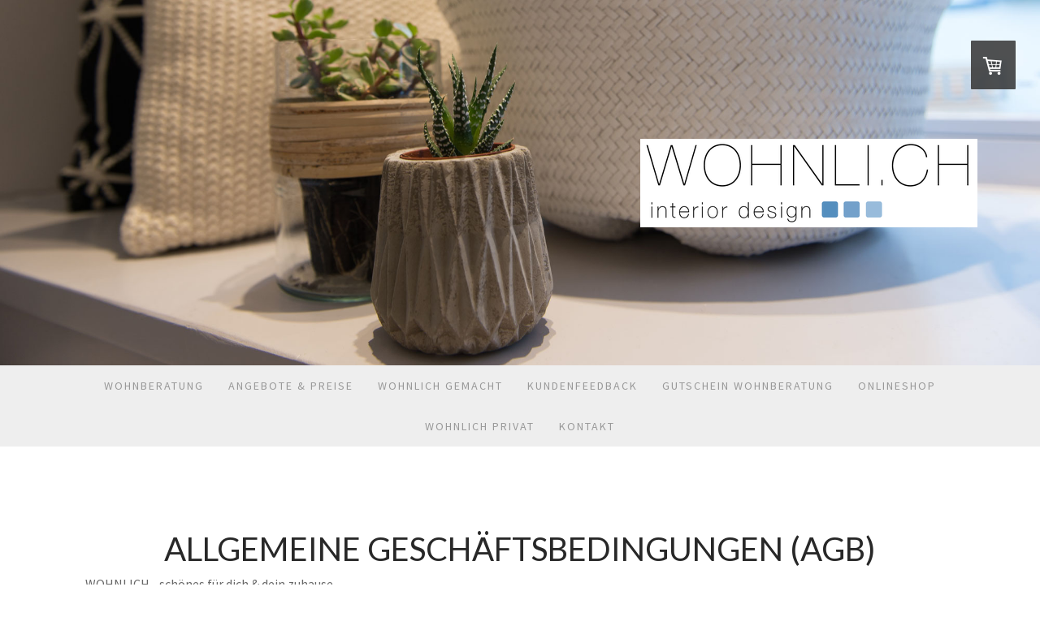

--- FILE ---
content_type: text/html; charset=UTF-8
request_url: https://www.wohnli.ch/gutschein-wohnberatung/agb/
body_size: 10556
content:
<!DOCTYPE html>
<html lang="de-DE"><head>
    <meta charset="utf-8"/>
    <link rel="dns-prefetch preconnect" href="https://u.jimcdn.com/" crossorigin="anonymous"/>
<link rel="dns-prefetch preconnect" href="https://assets.jimstatic.com/" crossorigin="anonymous"/>
<link rel="dns-prefetch preconnect" href="https://image.jimcdn.com" crossorigin="anonymous"/>
<link rel="dns-prefetch preconnect" href="https://fonts.jimstatic.com" crossorigin="anonymous"/>
<meta name="viewport" content="width=device-width, initial-scale=1"/>
<meta http-equiv="X-UA-Compatible" content="IE=edge"/>
<meta name="description" content=""/>
<meta name="robots" content="index, follow, archive"/>
<meta property="st:section" content=""/>
<meta name="generator" content="Jimdo Creator"/>
<meta name="twitter:title" content="Allgemeine Geschäftsbedingungen (AGB)"/>
<meta name="twitter:description" content="WOHNLICH - schönes für dich &amp;amp; dein zuhause 1. Geltungsbereich Die folgenden Allgemeinen Geschäftsbedingungen (AGB) regeln das Vertragsverhältnis zwischen WOHNLICH - schönes für dich &amp;amp; dein zuhause und meinen Kunden welche über den Onlineshop einkaufen. 2. Preise Die Preise sind in CHF ( Schweizer Franken ) angegeben. Nach §19 der Kleingewerberegelung bin ich berechtigt, keine Mehrwertsteuer auszuweisen. Die angegebenen Preise sind Exklusive Versandkosten. 3. Angebot und Vertragsabschluss Die Angebotenen Waren im Onlineshop gelten immer solange der Vorrat reicht. Es kann vorkommen, dass ein Produkt im Onlineshop als verfügbar gekennzeichnet ist es aber bereits ausverkauft ist. In diesem Fall nimmt WOHNLICH – schönes für dich und sein zuhause Kontakt mit dem Kunden auf und informiert ihn. Nach Eingabe Ihrer Daten und mit dem Anklicken des Bestellbuttons geben Sie ein verbindliches Angebot zum Abschluss eines Kaufvertrags ab. Mit der Annahme der Bestellung von WOHNLICH – schönes für dich und dein zuhause und des Zusendens der Bestellbestätigung per email wurde der Kaufvertrag abgeschlossen. 4. Lieferbedingung und Zahlung Für Bestellungen die mit der Post verschickt werden erfolgt die Bezahlung ( inklusive Versandkosten) per Vorkasse. Der Versand der Ware erfolgt spätestens 3 Werktage nach Eingang der Bezahlung. Für Bestellungen welche vom Kunden selbst in der Rebgasse7, 4058 Basel abholt werden gilt die Bezahlung bei Abholung. 5. Versandkosten Die Versandkosten betragen in der Regel CHF 8.00. Je nach Größe der bestellten Waren können diese auch höher sein. Genaue Angaben der Versandkosten findet der Kunde bei der Bestellung im Onlineshop. Bei Bestellungen von Möbeln können diese an der Rebgasse 7, 4058 Basel vom Kunden selbst abgeholt werden. WOHNLICH informiert, sobald die bestellte Ware abholbereit ist. Es folgt eine Terminvereinbarung. In diesem Falle entfallen alle Lieferkosten. Auf Wunsch kann der Kunde sich das Möbelstück per Spedition liefern lassen. Alles Kosten des Transportes trägt der Kunde. Lieferungen in das Ausland erfolgen nur nach Absprach mit WOHNLICH. Für allfällige Transportschäden oder Aufbauschäden übernimmt WOHNLICH – schönes für dich &amp;amp; dein zuhause keine Haftung. 6. Lieferzeit Im Normalfall ist die Ware an Lager und die Lieferung dauert zwischen 2-5 Werktage. Im Falle einer Selbstabholung durch den Kunden wird sich WOHNLICH – schönes für dich &amp;amp; dein zuhause mit dem Kunden nach Eingang der Bestellung in Verbindung setzten und einen Abholtermin vereinbaren. 7. Rückgaberecht Die bei WOHNLICH – schönes für dich &amp;amp; dein zuhause bestellten Artikel können grundsätzlich innert 5 Tagen ab erhalt retourniert werden. Vorausgesetzt die Ware befindet sich in einwandfreiem, unversehrtem und original verpackten Zustand. Dies allerdings kann erst nach schriftlicher Benachrichtigung an WOHNLICH – schönes für dich &amp;amp; dein zuhause und dessen anschließender Bestätigung erfolgen. Die Kosten für die Rücksendung trägt der Kunde. Hat der Kunde die Ware fristgerecht und ordnungsgemäß zurückgeschickt, erhält er von WOHNLICH – schönes für dich und dein zuhause den Kaufpreis abzüglich Lieferkosten rückerstattet. Rücksendungen durch die Kunden erfolgen an: WOHNLICH – schönes für dich &amp;amp; dein zuhause Daniela Wetzel Rebgasse 7 4058 Basel daniela.wetzel@wohnli.ch 8. Mängel Mängel der zugestellten Ware müssen innerhalb von 24 Stunden nach Annahme der Produkte per Mail an WOHNLICH – schönes für dich und dein zuhause gemeldet werden. Es besteht die Gewährleistung, dass nach Rücksendung der Ware durch den Kunden eine mängelfreie Ware nachliefert oder den Kunden aus dem Vertrag entbindet wird. Die vom Kunden bereits geleistete Zahlungen werden zurückerstattet. Im Falle einer Nachlieferung werden die Versandkosten geteilt. Die Kosten der Rücksendung an WOHNLICH – schönes für dich &amp;amp; dein zuhause gehen zu Lasten des Kunden. 9. Verweigerung der Annahme Die Kosten einer unberechtigten Verweigerung der Annahme der zugestellten Ware werden dem Kunden in Rechnung gestellt. Das Recht auf Erfüllung des Kaufvertrags seitens WOHNLICH – schönes für dich &amp;amp; dein zuhause bleibt unberührt. 10. Haftung WOHNLICH – schönes für dich &amp;amp; dein zuhause übernimmt keine Haftung für allfällige Schäden, die durch die Benutzung der gekauften Produkte, insbesondere bei unsachgemäßem Gebrauch, entstehen. Es können aufgrund von verschiedenen Bildschirmdarstellungen, kleine Abweichungen von den Produkten und dem Bildmaterial entstehen. 11. Kundendatenschutz Kundendaten dienen zur Abwicklung für Bestellungen. Persönliche Daten werden nicht an Dritte weitergeleitet. 12. Eigentumsvorbehalt WOHNLICH – schönes für dich &amp;amp; dein zuhause bleibt bis zur vollständigen Bezahlung Eigentümer der Ware. Änderungen von der hier aufgeführten AGB’s dürfen von WOHNLICH – schönes für dich &amp;amp; dein zuhause jederzeit angepasst werden. Basel, Januar 2013 13. Gerichtsstand Gerichtsstand ist Basel, Schweiz."/>
<meta name="twitter:card" content="summary_large_image"/>
<meta property="og:url" content="http://www.wohnli.ch/gutschein-wohnberatung/agb/"/>
<meta property="og:title" content="Allgemeine Geschäftsbedingungen (AGB)"/>
<meta property="og:description" content="WOHNLICH - schönes für dich &amp;amp; dein zuhause 1. Geltungsbereich Die folgenden Allgemeinen Geschäftsbedingungen (AGB) regeln das Vertragsverhältnis zwischen WOHNLICH - schönes für dich &amp;amp; dein zuhause und meinen Kunden welche über den Onlineshop einkaufen. 2. Preise Die Preise sind in CHF ( Schweizer Franken ) angegeben. Nach §19 der Kleingewerberegelung bin ich berechtigt, keine Mehrwertsteuer auszuweisen. Die angegebenen Preise sind Exklusive Versandkosten. 3. Angebot und Vertragsabschluss Die Angebotenen Waren im Onlineshop gelten immer solange der Vorrat reicht. Es kann vorkommen, dass ein Produkt im Onlineshop als verfügbar gekennzeichnet ist es aber bereits ausverkauft ist. In diesem Fall nimmt WOHNLICH – schönes für dich und sein zuhause Kontakt mit dem Kunden auf und informiert ihn. Nach Eingabe Ihrer Daten und mit dem Anklicken des Bestellbuttons geben Sie ein verbindliches Angebot zum Abschluss eines Kaufvertrags ab. Mit der Annahme der Bestellung von WOHNLICH – schönes für dich und dein zuhause und des Zusendens der Bestellbestätigung per email wurde der Kaufvertrag abgeschlossen. 4. Lieferbedingung und Zahlung Für Bestellungen die mit der Post verschickt werden erfolgt die Bezahlung ( inklusive Versandkosten) per Vorkasse. Der Versand der Ware erfolgt spätestens 3 Werktage nach Eingang der Bezahlung. Für Bestellungen welche vom Kunden selbst in der Rebgasse7, 4058 Basel abholt werden gilt die Bezahlung bei Abholung. 5. Versandkosten Die Versandkosten betragen in der Regel CHF 8.00. Je nach Größe der bestellten Waren können diese auch höher sein. Genaue Angaben der Versandkosten findet der Kunde bei der Bestellung im Onlineshop. Bei Bestellungen von Möbeln können diese an der Rebgasse 7, 4058 Basel vom Kunden selbst abgeholt werden. WOHNLICH informiert, sobald die bestellte Ware abholbereit ist. Es folgt eine Terminvereinbarung. In diesem Falle entfallen alle Lieferkosten. Auf Wunsch kann der Kunde sich das Möbelstück per Spedition liefern lassen. Alles Kosten des Transportes trägt der Kunde. Lieferungen in das Ausland erfolgen nur nach Absprach mit WOHNLICH. Für allfällige Transportschäden oder Aufbauschäden übernimmt WOHNLICH – schönes für dich &amp;amp; dein zuhause keine Haftung. 6. Lieferzeit Im Normalfall ist die Ware an Lager und die Lieferung dauert zwischen 2-5 Werktage. Im Falle einer Selbstabholung durch den Kunden wird sich WOHNLICH – schönes für dich &amp;amp; dein zuhause mit dem Kunden nach Eingang der Bestellung in Verbindung setzten und einen Abholtermin vereinbaren. 7. Rückgaberecht Die bei WOHNLICH – schönes für dich &amp;amp; dein zuhause bestellten Artikel können grundsätzlich innert 5 Tagen ab erhalt retourniert werden. Vorausgesetzt die Ware befindet sich in einwandfreiem, unversehrtem und original verpackten Zustand. Dies allerdings kann erst nach schriftlicher Benachrichtigung an WOHNLICH – schönes für dich &amp;amp; dein zuhause und dessen anschließender Bestätigung erfolgen. Die Kosten für die Rücksendung trägt der Kunde. Hat der Kunde die Ware fristgerecht und ordnungsgemäß zurückgeschickt, erhält er von WOHNLICH – schönes für dich und dein zuhause den Kaufpreis abzüglich Lieferkosten rückerstattet. Rücksendungen durch die Kunden erfolgen an: WOHNLICH – schönes für dich &amp;amp; dein zuhause Daniela Wetzel Rebgasse 7 4058 Basel daniela.wetzel@wohnli.ch 8. Mängel Mängel der zugestellten Ware müssen innerhalb von 24 Stunden nach Annahme der Produkte per Mail an WOHNLICH – schönes für dich und dein zuhause gemeldet werden. Es besteht die Gewährleistung, dass nach Rücksendung der Ware durch den Kunden eine mängelfreie Ware nachliefert oder den Kunden aus dem Vertrag entbindet wird. Die vom Kunden bereits geleistete Zahlungen werden zurückerstattet. Im Falle einer Nachlieferung werden die Versandkosten geteilt. Die Kosten der Rücksendung an WOHNLICH – schönes für dich &amp;amp; dein zuhause gehen zu Lasten des Kunden. 9. Verweigerung der Annahme Die Kosten einer unberechtigten Verweigerung der Annahme der zugestellten Ware werden dem Kunden in Rechnung gestellt. Das Recht auf Erfüllung des Kaufvertrags seitens WOHNLICH – schönes für dich &amp;amp; dein zuhause bleibt unberührt. 10. Haftung WOHNLICH – schönes für dich &amp;amp; dein zuhause übernimmt keine Haftung für allfällige Schäden, die durch die Benutzung der gekauften Produkte, insbesondere bei unsachgemäßem Gebrauch, entstehen. Es können aufgrund von verschiedenen Bildschirmdarstellungen, kleine Abweichungen von den Produkten und dem Bildmaterial entstehen. 11. Kundendatenschutz Kundendaten dienen zur Abwicklung für Bestellungen. Persönliche Daten werden nicht an Dritte weitergeleitet. 12. Eigentumsvorbehalt WOHNLICH – schönes für dich &amp;amp; dein zuhause bleibt bis zur vollständigen Bezahlung Eigentümer der Ware. Änderungen von der hier aufgeführten AGB’s dürfen von WOHNLICH – schönes für dich &amp;amp; dein zuhause jederzeit angepasst werden. Basel, Januar 2013 13. Gerichtsstand Gerichtsstand ist Basel, Schweiz."/>
<meta property="og:type" content="website"/>
<meta property="og:locale" content="de_DE"/>
<meta property="og:site_name" content="WOHNLICH interior design"/>
<meta name="twitter:image" content="https://image.jimcdn.com/app/cms/image/transf/dimension=2000x1500:format=jpg/path/sc1157dd98fcdfaeb/backgroundarea/i042c946b82a6a7c9/version/1469800515/image.jpg"/>
<meta property="og:image" content="https://image.jimcdn.com/app/cms/image/transf/dimension=2000x1500:format=jpg/path/sc1157dd98fcdfaeb/backgroundarea/i042c946b82a6a7c9/version/1469800515/image.jpg"/>
<meta property="og:image:width" content="2000"/>
<meta property="og:image:height" content="1500"/>
<meta property="og:image:secure_url" content="https://image.jimcdn.com/app/cms/image/transf/dimension=2000x1500:format=jpg/path/sc1157dd98fcdfaeb/backgroundarea/i042c946b82a6a7c9/version/1469800515/image.jpg"/><title>Allgemeine Geschäftsbedingungen (AGB) - WOHNLICH interior design</title>
<link rel="shortcut icon" href="https://u.jimcdn.com/cms/o/sc1157dd98fcdfaeb/img/favicon.png?t=1318363106"/>
    <link rel="alternate" type="application/rss+xml" title="Blog" href="https://www.wohnli.ch/rss/blog"/>    
<link rel="canonical" href="https://www.wohnli.ch/gutschein-wohnberatung/agb/"/>

        <script src="https://assets.jimstatic.com/ckies.js.7c38a5f4f8d944ade39b.js"></script>

        <script src="https://assets.jimstatic.com/cookieControl.js.b05bf5f4339fa83b8e79.js"></script>
    <script>window.CookieControlSet.setToOff();</script>

    <style>html,body{margin:0}.hidden{display:none}.n{padding:5px}#cc-website-title a {text-decoration: none}.cc-m-image-align-1{text-align:left}.cc-m-image-align-2{text-align:right}.cc-m-image-align-3{text-align:center}</style>

        <link href="https://u.jimcdn.com/cms/o/sc1157dd98fcdfaeb/layout/dm_c083235dfae2e5de5fddc5641a98ff15/css/layout.css?t=1526979537" rel="stylesheet" type="text/css" id="jimdo_layout_css"/>
<script>     /* <![CDATA[ */     /*!  loadCss [c]2014 @scottjehl, Filament Group, Inc.  Licensed MIT */     window.loadCSS = window.loadCss = function(e,n,t){var r,l=window.document,a=l.createElement("link");if(n)r=n;else{var i=(l.body||l.getElementsByTagName("head")[0]).childNodes;r=i[i.length-1]}var o=l.styleSheets;a.rel="stylesheet",a.href=e,a.media="only x",r.parentNode.insertBefore(a,n?r:r.nextSibling);var d=function(e){for(var n=a.href,t=o.length;t--;)if(o[t].href===n)return e.call(a);setTimeout(function(){d(e)})};return a.onloadcssdefined=d,d(function(){a.media=t||"all"}),a};     window.onloadCSS = function(n,o){n.onload=function(){n.onload=null,o&&o.call(n)},"isApplicationInstalled"in navigator&&"onloadcssdefined"in n&&n.onloadcssdefined(o)}     /* ]]> */ </script>     <script>
// <![CDATA[
onloadCSS(loadCss('https://assets.jimstatic.com/web.css.0732c147b7adfbb7c932a67d78765812.css') , function() {
    this.id = 'jimdo_web_css';
});
// ]]>
</script>
<link href="https://assets.jimstatic.com/web.css.0732c147b7adfbb7c932a67d78765812.css" rel="preload" as="style"/>
<noscript>
<link href="https://assets.jimstatic.com/web.css.0732c147b7adfbb7c932a67d78765812.css" rel="stylesheet"/>
</noscript>
    <script>
    //<![CDATA[
        var jimdoData = {"isTestserver":false,"isLcJimdoCom":false,"isJimdoHelpCenter":false,"isProtectedPage":false,"cstok":"","cacheJsKey":"762810805fea708aaf3e3e2c4a50ca4855e7f006","cacheCssKey":"762810805fea708aaf3e3e2c4a50ca4855e7f006","cdnUrl":"https:\/\/assets.jimstatic.com\/","minUrl":"https:\/\/assets.jimstatic.com\/app\/cdn\/min\/file\/","authUrl":"https:\/\/a.jimdo.com\/","webPath":"https:\/\/www.wohnli.ch\/","appUrl":"https:\/\/a.jimdo.com\/","cmsLanguage":"de_DE","isFreePackage":false,"mobile":false,"isDevkitTemplateUsed":true,"isTemplateResponsive":true,"websiteId":"sc1157dd98fcdfaeb","pageId":1025506509,"packageId":2,"shop":{"deliveryTimeTexts":{"1":"1 - 3 Tage Lieferzeit","2":"3 - 5 Tage Lieferzeit","3":"5 - 8 Tage Lieferzeit"},"checkoutButtonText":"zur kasse","isReady":true,"currencyFormat":{"pattern":"\u00a4 #,##0.00;\u00a4-#,##0.00","convertedPattern":"$ #,##0.00","symbols":{"GROUPING_SEPARATOR":" ","DECIMAL_SEPARATOR":".","CURRENCY_SYMBOL":"CHF"}},"currencyLocale":"de_CH"},"tr":{"gmap":{"searchNotFound":"Die angegebene Adresse konnte nicht gefunden werden.","routeNotFound":"Die Anfahrtsroute konnte nicht berechnet werden. M\u00f6gliche Gr\u00fcnde: Die Startadresse ist zu ungenau oder zu weit von der Zieladresse entfernt."},"shop":{"checkoutSubmit":{"next":"N\u00e4chster Schritt","wait":"Bitte warten"},"paypalError":"Da ist leider etwas schiefgelaufen. Bitte versuche es erneut!","cartBar":"Zum Warenkorb","maintenance":"Dieser Shop ist vor\u00fcbergehend leider nicht erreichbar. Bitte probieren Sie es sp\u00e4ter noch einmal.","addToCartOverlay":{"productInsertedText":"Der Artikel wurde dem Warenkorb hinzugef\u00fcgt.","continueShoppingText":"Weiter einkaufen","reloadPageText":"neu laden"},"notReadyText":"Dieser Shop ist noch nicht vollst\u00e4ndig eingerichtet.","numLeftText":"Mehr als {:num} Exemplare dieses Artikels sind z.Z. leider nicht verf\u00fcgbar.","oneLeftText":"Es ist leider nur noch ein Exemplar dieses Artikels verf\u00fcgbar."},"common":{"timeout":"Es ist ein Fehler aufgetreten. Die von dir ausgew\u00e4hlte Aktion wurde abgebrochen. Bitte versuche es in ein paar Minuten erneut."},"form":{"badRequest":"Es ist ein Fehler aufgetreten: Die Eingaben konnten leider nicht \u00fcbermittelt werden. Bitte versuche es sp\u00e4ter noch einmal!"}},"jQuery":"jimdoGen002","isJimdoMobileApp":false,"bgConfig":{"id":79941412,"type":"picture","options":{"fixed":true},"images":[{"id":7262701212,"url":"https:\/\/image.jimcdn.com\/app\/cms\/image\/transf\/dimension=2000x1500:format=jpg\/path\/sc1157dd98fcdfaeb\/backgroundarea\/i042c946b82a6a7c9\/version\/1469800515\/image.jpg","altText":"","focalPointX":46.7621527777999972386169247329235076904296875,"focalPointY":99.50520833330000414207461290061473846435546875}]},"bgFullscreen":null,"responsiveBreakpointLandscape":767,"responsiveBreakpointPortrait":480,"copyableHeadlineLinks":false,"tocGeneration":false,"googlemapsConsoleKey":false,"loggingForAnalytics":false,"loggingForPredefinedPages":false,"isFacebookPixelIdEnabled":false,"userAccountId":"b97ad51c-9c27-448d-88c5-4c50bff6330e"};
    // ]]>
</script>

     <script> (function(window) { 'use strict'; var regBuff = window.__regModuleBuffer = []; var regModuleBuffer = function() { var args = [].slice.call(arguments); regBuff.push(args); }; if (!window.regModule) { window.regModule = regModuleBuffer; } })(window); </script>
    <script src="https://assets.jimstatic.com/web.js.58bdb3da3da85b5697c0.js" async="true"></script>
    <script src="https://assets.jimstatic.com/at.js.62588d64be2115a866ce.js"></script>
        <script src="https://api.dmp.jimdo-server.com/designs/376/versions/1.0/assets/js/stickyNav.js" async="true"></script>
            
</head>

<body class="body cc-page j-has-shop j-m-gallery-styles j-m-video-styles j-m-hr-styles j-m-header-styles j-m-text-styles j-m-emotionheader-styles j-m-htmlCode-styles j-m-rss-styles j-m-form-styles-disabled j-m-table-styles j-m-textWithImage-styles j-m-downloadDocument-styles j-m-imageSubtitle-styles j-m-flickr-styles j-m-googlemaps-styles j-m-blogSelection-styles-disabled j-m-comment-styles-disabled j-m-jimdo-styles j-m-profile-styles j-m-guestbook-styles j-m-promotion-styles j-m-twitter-styles j-m-hgrid-styles j-m-shoppingcart-styles j-m-catalog-styles j-m-product-styles-disabled j-m-facebook-styles j-m-sharebuttons-styles j-m-formnew-styles-disabled j-m-callToAction-styles j-m-turbo-styles j-m-spacing-styles j-m-googleplus-styles j-m-dummy-styles j-m-search-styles j-m-booking-styles j-m-socialprofiles-styles j-footer-styles cc-pagemode-default cc-content-parent" id="page-1025506509">

<div id="cc-inner" class="cc-content-parent">
  <!-- _main-sass -->
  <input type="checkbox" id="jtpl-navigation__checkbox" class="jtpl-navigation__checkbox"/><div class="jtpl-main cc-content-parent">

    <!-- _header.sass -->
    <div background-area="stripe" background-area-default="" class="jtpl-header">
      <header class="jtpl-header__inner"><div class="jtpl-logo">
          <div id="cc-website-logo" class="cc-single-module-element"><div id="cc-m-10067009012" class="j-module n j-imageSubtitle"><div class="cc-m-image-container"><figure class="cc-imagewrapper cc-m-image-align-2">
<a href="https://www.wohnli.ch/" target="_self"><img srcset="https://image.jimcdn.com/app/cms/image/transf/dimension=320x10000:format=png/path/sc1157dd98fcdfaeb/image/id1a149cb5dec889e/version/1469878363/image.png 320w, https://image.jimcdn.com/app/cms/image/transf/dimension=415x10000:format=png/path/sc1157dd98fcdfaeb/image/id1a149cb5dec889e/version/1469878363/image.png 415w, https://image.jimcdn.com/app/cms/image/transf/dimension=640x10000:format=png/path/sc1157dd98fcdfaeb/image/id1a149cb5dec889e/version/1469878363/image.png 640w, https://image.jimcdn.com/app/cms/image/transf/dimension=830x10000:format=png/path/sc1157dd98fcdfaeb/image/id1a149cb5dec889e/version/1469878363/image.png 830w" sizes="(min-width: 415px) 415px, 100vw" id="cc-m-imagesubtitle-image-10067009012" src="https://image.jimcdn.com/app/cms/image/transf/dimension=415x10000:format=png/path/sc1157dd98fcdfaeb/image/id1a149cb5dec889e/version/1469878363/image.png" alt="WOHNLICH interior design" class="" data-src-width="1022" data-src-height="268" data-src="https://image.jimcdn.com/app/cms/image/transf/dimension=415x10000:format=png/path/sc1157dd98fcdfaeb/image/id1a149cb5dec889e/version/1469878363/image.png" data-image-id="6838077612"/></a>    

</figure>
</div>
<div class="cc-clear"></div>
<script id="cc-m-reg-10067009012">// <![CDATA[

    window.regModule("module_imageSubtitle", {"data":{"imageExists":true,"hyperlink":"","hyperlink_target":"","hyperlinkAsString":"","pinterest":"0","id":10067009012,"widthEqualsContent":"0","resizeWidth":"415","resizeHeight":109},"id":10067009012});
// ]]>
</script></div></div>
        </div>
      </header>
</div>
    <!-- END _header.sass -->

    <!-- _navigation.sass -->
    <nav class="jtpl-navigation"><div class="jtpl-navigation__inner navigation-colors navigation-alignment" data-dropdown="true">
        <div data-container="navigation"><div class="j-nav-variant-nested"><ul class="cc-nav-level-0 j-nav-level-0"><li id="cc-nav-view-2103726012" class="jmd-nav__list-item-0"><a href="/" data-link-title="Wohnberatung">Wohnberatung</a></li><li id="cc-nav-view-2103760512" class="jmd-nav__list-item-0"><a href="/angebote-preise/" data-link-title="Angebote &amp; Preise">Angebote &amp; Preise</a></li><li id="cc-nav-view-1003666409" class="jmd-nav__list-item-0 j-nav-has-children"><a href="/wohnlich-gemacht/" data-link-title="WOHNLICH GEMACHT">WOHNLICH GEMACHT</a><span data-navi-toggle="cc-nav-view-1003666409" class="jmd-nav__toggle-button"></span><ul class="cc-nav-level-1 j-nav-level-1"><li id="cc-nav-view-2039434012" class="jmd-nav__list-item-1"><a href="/wohnlich-gemacht/neue-küche/" data-link-title="* neue küche">* neue küche</a></li><li id="cc-nav-view-2041484712" class="jmd-nav__list-item-1"><a href="/wohnlich-gemacht/wohn-essbereich-traditionell/" data-link-title="* wohn-essbereich traditionell">* wohn-essbereich traditionell</a></li><li id="cc-nav-view-1030904409" class="jmd-nav__list-item-1"><a href="/wohnlich-gemacht/schlafzimmer/" data-link-title="* schlafzimmer">* schlafzimmer</a></li><li id="cc-nav-view-2042017412" class="jmd-nav__list-item-1"><a href="/wohnlich-gemacht/wohn-essbereich-modern/" data-link-title="* wohn-essbereich modern">* wohn-essbereich modern</a></li><li id="cc-nav-view-1030831409" class="jmd-nav__list-item-1"><a href="/wohnlich-gemacht/5-5-zimmerwohnung/" data-link-title="* 5,5 zimmerwohnung">* 5,5 zimmerwohnung</a></li><li id="cc-nav-view-1028915609" class="jmd-nav__list-item-1"><a href="/wohnlich-gemacht/mitarbeiterkantine/" data-link-title="* mitarbeiterkantine">* mitarbeiterkantine</a></li><li id="cc-nav-view-1027376609" class="jmd-nav__list-item-1"><a href="/wohnlich-gemacht/gästezimmer-2/" data-link-title="* gästezimmer 2">* gästezimmer 2</a></li><li id="cc-nav-view-1027964309" class="jmd-nav__list-item-1"><a href="/wohnlich-gemacht/wohnzimmer/" data-link-title="* wohnzimmer">* wohnzimmer</a></li><li id="cc-nav-view-1027687209" class="jmd-nav__list-item-1"><a href="/wohnlich-gemacht/schaufenster/" data-link-title="* schaufenster">* schaufenster</a></li><li id="cc-nav-view-1025092909" class="jmd-nav__list-item-1"><a href="/wohnlich-gemacht/firmenwohnung/" data-link-title="* firmenwohnung">* firmenwohnung</a></li><li id="cc-nav-view-1024268609" class="jmd-nav__list-item-1"><a href="/wohnlich-gemacht/wohnzimmer-1/" data-link-title="* wohnzimmer">* wohnzimmer</a></li><li id="cc-nav-view-1020989009" class="jmd-nav__list-item-1"><a href="/wohnlich-gemacht/neue-wandfarbe/" data-link-title="* neue wandfarbe">* neue wandfarbe</a></li><li id="cc-nav-view-1020988309" class="jmd-nav__list-item-1"><a href="/wohnlich-gemacht/kosmetikstudio/" data-link-title="* kosmetikstudio">* kosmetikstudio</a></li><li id="cc-nav-view-1019347809" class="jmd-nav__list-item-1"><a href="/wohnlich-gemacht/balkon/" data-link-title="* balkon">* balkon</a></li><li id="cc-nav-view-1018494509" class="jmd-nav__list-item-1"><a href="/wohnlich-gemacht/schlafzimmer-1/" data-link-title="* schlafzimmer">* schlafzimmer</a></li><li id="cc-nav-view-1003668209" class="jmd-nav__list-item-1"><a href="/wohnlich-gemacht/arbeitszimmer/" data-link-title="* arbeitszimmer">* arbeitszimmer</a></li><li id="cc-nav-view-998854309" class="jmd-nav__list-item-1"><a href="/wohnlich-gemacht/gästezimmer/" data-link-title="* gästezimmer">* gästezimmer</a></li></ul></li><li id="cc-nav-view-1025094709" class="jmd-nav__list-item-0"><a href="/kundenfeedback/" data-link-title="KUNDENFEEDBACK">KUNDENFEEDBACK</a></li><li id="cc-nav-view-2104134512" class="jmd-nav__list-item-0"><a href="/gutschein-wohnberatung-1/" data-link-title="Gutschein Wohnberatung">Gutschein Wohnberatung</a></li><li id="cc-nav-view-2103824612" class="jmd-nav__list-item-0"><a href="/onlineshop/" data-link-title="Onlineshop">Onlineshop</a></li><li id="cc-nav-view-998854209" class="jmd-nav__list-item-0"><a href="/wohnlich-privat/" data-link-title="WOHNLICH PRIVAT">WOHNLICH PRIVAT</a></li><li id="cc-nav-view-998854709" class="jmd-nav__list-item-0"><a href="/kontakt/" data-link-title="KONTAKT">KONTAKT</a></li></ul></div></div>
      </div>
    </nav><!-- END _navigation.sass --><!-- _mobile-navigation.sass --><div class="jtpl-mobile-topbar navigation-colors navigation-colors--transparency">
      <label for="jtpl-navigation__checkbox" class="jtpl-navigation__label navigation-colors__menu-icon">
        <span class="jtpl-navigation__borders navigation-colors__menu-icon"></span>
      </label>
    </div>
    <div class="jtpl-mobile-navigation">
      <div class="jtpl-mobile-navigation__inner navigation-colors navigation-colors--transparency">
        <div data-container="navigation"><div class="j-nav-variant-nested"><ul class="cc-nav-level-0 j-nav-level-0"><li id="cc-nav-view-2103726012" class="jmd-nav__list-item-0"><a href="/" data-link-title="Wohnberatung">Wohnberatung</a></li><li id="cc-nav-view-2103760512" class="jmd-nav__list-item-0"><a href="/angebote-preise/" data-link-title="Angebote &amp; Preise">Angebote &amp; Preise</a></li><li id="cc-nav-view-1003666409" class="jmd-nav__list-item-0 j-nav-has-children"><a href="/wohnlich-gemacht/" data-link-title="WOHNLICH GEMACHT">WOHNLICH GEMACHT</a><span data-navi-toggle="cc-nav-view-1003666409" class="jmd-nav__toggle-button"></span><ul class="cc-nav-level-1 j-nav-level-1"><li id="cc-nav-view-2039434012" class="jmd-nav__list-item-1"><a href="/wohnlich-gemacht/neue-küche/" data-link-title="* neue küche">* neue küche</a></li><li id="cc-nav-view-2041484712" class="jmd-nav__list-item-1"><a href="/wohnlich-gemacht/wohn-essbereich-traditionell/" data-link-title="* wohn-essbereich traditionell">* wohn-essbereich traditionell</a></li><li id="cc-nav-view-1030904409" class="jmd-nav__list-item-1"><a href="/wohnlich-gemacht/schlafzimmer/" data-link-title="* schlafzimmer">* schlafzimmer</a></li><li id="cc-nav-view-2042017412" class="jmd-nav__list-item-1"><a href="/wohnlich-gemacht/wohn-essbereich-modern/" data-link-title="* wohn-essbereich modern">* wohn-essbereich modern</a></li><li id="cc-nav-view-1030831409" class="jmd-nav__list-item-1"><a href="/wohnlich-gemacht/5-5-zimmerwohnung/" data-link-title="* 5,5 zimmerwohnung">* 5,5 zimmerwohnung</a></li><li id="cc-nav-view-1028915609" class="jmd-nav__list-item-1"><a href="/wohnlich-gemacht/mitarbeiterkantine/" data-link-title="* mitarbeiterkantine">* mitarbeiterkantine</a></li><li id="cc-nav-view-1027376609" class="jmd-nav__list-item-1"><a href="/wohnlich-gemacht/gästezimmer-2/" data-link-title="* gästezimmer 2">* gästezimmer 2</a></li><li id="cc-nav-view-1027964309" class="jmd-nav__list-item-1"><a href="/wohnlich-gemacht/wohnzimmer/" data-link-title="* wohnzimmer">* wohnzimmer</a></li><li id="cc-nav-view-1027687209" class="jmd-nav__list-item-1"><a href="/wohnlich-gemacht/schaufenster/" data-link-title="* schaufenster">* schaufenster</a></li><li id="cc-nav-view-1025092909" class="jmd-nav__list-item-1"><a href="/wohnlich-gemacht/firmenwohnung/" data-link-title="* firmenwohnung">* firmenwohnung</a></li><li id="cc-nav-view-1024268609" class="jmd-nav__list-item-1"><a href="/wohnlich-gemacht/wohnzimmer-1/" data-link-title="* wohnzimmer">* wohnzimmer</a></li><li id="cc-nav-view-1020989009" class="jmd-nav__list-item-1"><a href="/wohnlich-gemacht/neue-wandfarbe/" data-link-title="* neue wandfarbe">* neue wandfarbe</a></li><li id="cc-nav-view-1020988309" class="jmd-nav__list-item-1"><a href="/wohnlich-gemacht/kosmetikstudio/" data-link-title="* kosmetikstudio">* kosmetikstudio</a></li><li id="cc-nav-view-1019347809" class="jmd-nav__list-item-1"><a href="/wohnlich-gemacht/balkon/" data-link-title="* balkon">* balkon</a></li><li id="cc-nav-view-1018494509" class="jmd-nav__list-item-1"><a href="/wohnlich-gemacht/schlafzimmer-1/" data-link-title="* schlafzimmer">* schlafzimmer</a></li><li id="cc-nav-view-1003668209" class="jmd-nav__list-item-1"><a href="/wohnlich-gemacht/arbeitszimmer/" data-link-title="* arbeitszimmer">* arbeitszimmer</a></li><li id="cc-nav-view-998854309" class="jmd-nav__list-item-1"><a href="/wohnlich-gemacht/gästezimmer/" data-link-title="* gästezimmer">* gästezimmer</a></li></ul></li><li id="cc-nav-view-1025094709" class="jmd-nav__list-item-0"><a href="/kundenfeedback/" data-link-title="KUNDENFEEDBACK">KUNDENFEEDBACK</a></li><li id="cc-nav-view-2104134512" class="jmd-nav__list-item-0"><a href="/gutschein-wohnberatung-1/" data-link-title="Gutschein Wohnberatung">Gutschein Wohnberatung</a></li><li id="cc-nav-view-2103824612" class="jmd-nav__list-item-0"><a href="/onlineshop/" data-link-title="Onlineshop">Onlineshop</a></li><li id="cc-nav-view-998854209" class="jmd-nav__list-item-0"><a href="/wohnlich-privat/" data-link-title="WOHNLICH PRIVAT">WOHNLICH PRIVAT</a></li><li id="cc-nav-view-998854709" class="jmd-nav__list-item-0"><a href="/kontakt/" data-link-title="KONTAKT">KONTAKT</a></li></ul></div></div>
      </div>
    </div>
    <!-- END _mobile-navigation.sass -->

    <!-- _cart.sass -->
    <div class="jtpl-cart">
      <div id="cc-sidecart-wrapper"><script>// <![CDATA[

    window.regModule("sidebar_shoppingcart", {"variant":"default","currencyLocale":"de_CH","currencyFormat":{"pattern":"\u00a4 #,##0.00;\u00a4-#,##0.00","convertedPattern":"$ #,##0.00","symbols":{"GROUPING_SEPARATOR":" ","DECIMAL_SEPARATOR":".","CURRENCY_SYMBOL":"CHF"}},"tr":{"cart":{"subtotalText":"Zwischensumme","emptyBasketText":"Ihr Warenkorb ist leer."}}});
// ]]>
</script></div>
    </div>
    <!-- _cart.sass -->

    <!-- _content.sass -->
    <div class="jtpl-content content-options cc-content-parent">
      <div class="jtpl-content__inner cc-content-parent">
        <div class="jtpl-breadcrumbs breadcrumb-options">
          <div data-container="navigation"><div class="j-nav-variant-breadcrumb"><ol/></div></div>
        </div>
        <div id="content_area" data-container="content"><div id="content_start"></div>
        
        <div id="cc-matrix-1263166709"><div id="cc-m-5660742309" class="j-module n j-header "><h1 class="" id="cc-m-header-5660742309">Allgemeine Geschäftsbedingungen (AGB)</h1></div><div id="cc-m-5660742409" class="j-module n j-text "><p>
    WOHNLICH - schönes für dich &amp; dein zuhause
</p>

<p>
     
</p>

<p>
    <strong>1. Geltungsbereich</strong>
</p>

<p>
    Die folgenden Allgemeinen Geschäftsbedingungen (AGB)  regeln das Vertragsverhältnis zwischen WOHNLICH - schönes für dich &amp; dein zuhause und meinen Kunden welche über den Onlineshop
    einkaufen.
</p>

<p>
     
</p>

<p>
    <strong><span>2. Preise</span></strong>
</p>

<p>
    <span>Die Preise sind in CHF ( Schweizer Franken ) angegeben. Nach §19 der Kleingewerberegelung bin ich berechtigt, keine Mehrwertsteuer auszuweisen.</span> <span>Die angegebenen Preise
    sind</span> <span>Exklusive Versandkosten.</span>
</p>

<p>
    <span><br/></span>
</p>

<p>
    <strong><span>3. Angebot und Vertragsabschluss</span></strong>
</p>

<p>
    <span>Die Angebotenen Waren im Onlineshop gelten immer solange der Vorrat reicht.</span> <span>Es kann vorkommen, dass ein Produkt im Onlineshop als verfügbar gekennzeichnet ist es aber bereits
    ausverkauft ist. In diesem Fall nimmt WOHNLICH – schönes für dich und sein zuhause Kontakt mit dem Kunden auf und informiert ihn. Nach Eingabe Ihrer Daten und mit dem Anklicken des Bestellbuttons
    geben Sie ein verbindliches Angebot zum Abschluss eines Kaufvertrags ab. Mit der Annahme der Bestellung von WOHNLICH – schönes für dich und dein zuhause und des Zusendens der Bestellbestätigung
    per email wurde der Kaufvertrag abgeschlossen.</span>
</p>

<p>
    <span><br/></span>
</p>

<p>
    <strong><span>4. Lieferbedingung und Zahlung  </span></strong>
</p>

<p>
    <span>Für Bestellungen die mit der Post verschickt werden erfolgt die Bezahlung ( inklusive Versandkosten) per Vorkasse. Der Versand der Ware erfolgt spätestens 3 Werktage nach Eingang der
    Bezahlung. Für Bestellungen welche vom Kunden selbst in der Rebgasse7, 4058 Basel abholt werden gilt die Bezahlung bei Abholung.</span>
</p>

<p>
    <span><br/></span>
</p>

<p>
    <strong><span>5. Versandkosten</span></strong>
</p>

<p>
    <span>Die Versandkosten betragen in der Regel CHF 8.00. Je nach Größe der bestellten Waren können diese auch höher sein. Genaue Angaben der Versandkosten findet der Kunde bei der Bestellung im
    Onlineshop. Bei Bestellungen von Möbeln können diese an der Rebgasse 7, 4058 Basel vom Kunden selbst abgeholt werden. WOHNLICH informiert, sobald die bestellte Ware abholbereit ist. Es folgt eine
    Terminvereinbarung. In diesem Falle entfallen alle Lieferkosten. Auf Wunsch kann der Kunde sich das Möbelstück per Spedition liefern lassen. Alles Kosten des Transportes trägt der Kunde.
    Lieferungen in das Ausland erfolgen nur nach Absprach mit WOHNLICH.</span>
</p>

<p>
    <span>Für allfällige Transportschäden oder Aufbauschäden übernimmt WOHNLICH – schönes für dich &amp; dein zuhause keine Haftung.</span>
</p>

<p>
    <span><br/></span>
</p>

<p>
    <strong><span>6. Lieferzeit</span></strong>
</p>

<p>
    <span>Im Normalfall ist die Ware an Lager und die Lieferung dauert zwischen 2-5 Werktage. Im Falle einer Selbstabholung durch den Kunden wird sich WOHNLICH – schönes für dich &amp; dein zuhause
    mit dem Kunden nach Eingang der Bestellung in Verbindung setzten und einen Abholtermin vereinbaren.</span>
</p>

<p>
    <span><br/></span>
</p>

<p>
    <strong><span>7. Rückgaberecht</span></strong>
</p>

<p>
    <span>Die bei WOHNLICH – schönes für dich &amp; dein zuhause bestellten Artikel können grundsätzlich innert 5 Tagen ab erhalt retourniert werden. Vorausgesetzt die Ware befindet sich in
    einwandfreiem, unversehrtem und original verpackten Zustand. Dies allerdings kann erst nach schriftlicher Benachrichtigung an WOHNLICH – schönes für dich &amp; dein zuhause und dessen
    anschließender Bestätigung erfolgen. Die Kosten für die Rücksendung trägt der Kunde. Hat der Kunde die Ware fristgerecht und ordnungsgemäß zurückgeschickt, erhält er von WOHNLICH – schönes für
    dich und dein zuhause den Kaufpreis abzüglich Lieferkosten rückerstattet. Rücksendungen durch die Kunden erfolgen an:</span>
</p>

<p>
    <span>WOHNLICH – schönes für dich &amp; dein zuhause</span>
</p>

<p>
    <span>Daniela Wetzel</span>
</p>

<p>
    <span>Rebgasse 7</span>
</p>

<p>
    <span>4058 Basel</span>
</p>

<p>
     
</p>

<p>
    <span>daniela.wetzel@wohnli.ch</span>
</p>

<p>
    <span><br/></span>
</p>

<p>
    <strong>8. Mängel</strong>
</p>

<p>
    Mängel der zugestellten Ware müssen innerhalb von 24 Stunden nach Annahme der Produkte per Mail an WOHNLICH – schönes für dich und dein zuhause gemeldet werden. Es besteht die Gewährleistung,
    dass nach Rücksendung der Ware durch den Kunden eine mängelfreie Ware nachliefert oder den Kunden aus dem Vertrag entbindet wird. Die vom Kunden bereits geleistete Zahlungen werden
    zurückerstattet. Im Falle einer Nachlieferung werden die Versandkosten geteilt.
</p>

<p>
    <span>Die Kosten der Rücksendung an WOHNLICH – schönes für dich &amp; dein zuhause gehen zu Lasten des Kunden.</span>
</p>

<p>
    <span><br/></span>
</p>

<p>
    <strong><span>9. Verweigerung der Annahme</span></strong>
</p>

<p>
    Die Kosten einer unberechtigten Verweigerung der Annahme der zugestellten Ware werden dem Kunden in Rechnung gestellt. Das Recht auf Erfüllung des Kaufvertrags seitens WOHNLICH – schönes für dich
    &amp; dein zuhause bleibt unberührt.
</p>

<p>
    <span> </span>
</p>

<p>
    <strong><span>10. Haftung</span></strong>
</p>

<p>
    WOHNLICH – schönes für dich &amp; dein zuhause übernimmt keine Haftung für allfällige Schäden, die durch die Benutzung der gekauften Produkte, insbesondere bei unsachgemäßem Gebrauch, entstehen.
</p>

<p>
    <span>Es können aufgrund von verschiedenen Bildschirmdarstellungen, kleine Abweichungen von den Produkten und dem Bildmaterial entstehen.</span>
</p>

<p>
    <strong><span> </span></strong>
</p>

<p>
    <strong><span>11. Kundendatenschutz</span></strong>
</p>

<p>
    <span>Kundendaten dienen zur Abwicklung für Bestellungen. Persönliche Daten werden nicht an Dritte weitergeleitet.</span>
</p>

<p>
    <span><br/></span>
</p>

<p>
    <strong><span>12. Eigentumsvorbehalt</span></strong>
</p>

<p>
    <span>WOHNLICH – schönes für dich &amp; dein zuhause bleibt bis zur vollständigen Bezahlung Eigentümer der Ware.  Änderungen von der hier aufgeführten AGB’s dürfen von WOHNLICH – schönes für dich
    &amp; dein zuhause jederzeit angepasst werden. Basel, Januar 2013</span>
</p>

<p>
    <span><br/></span>
</p>

<p>
    <strong><span>13. Gerichtsstand</span></strong>
</p>

<p>
    Gerichtsstand ist Basel, Schweiz.
</p>

<p>
     
</p></div></div>
        
        </div>
      </div>
    </div>
    <!-- END _content.sass -->

    <!-- _section-aside.sass -->
    <footer class="jtpl-section-aside sidebar-options"><div class="jtpl-section-aside__inner">
        <div data-container="sidebar"><div id="cc-matrix-1149931609"><div id="cc-m-10067263912" class="j-module n j-hgrid ">    <div class="cc-m-hgrid-column" style="width: 10.01%;">
        <div id="cc-matrix-2751312712"><div id="cc-m-10067264012" class="j-module n j-sharebuttons ">
<div class="cc-sharebuttons-element cc-sharebuttons-size-32 cc-sharebuttons-style-white cc-sharebuttons-design-hexagon cc-sharebuttons-align-left">


    <a class="cc-sharebuttons-facebook" href="http://www.facebook.com/sharer.php?u=https://www.wohnli.ch/gutschein-wohnberatung/agb/&amp;t=%2A%20AGB" title="Facebook" target="_blank"></a><a class="cc-sharebuttons-mail" href="mailto:?subject=%2A%20AGB&amp;body=https://www.wohnli.ch/gutschein-wohnberatung/agb/" title="E-Mail" target=""></a>

</div>
</div></div>    </div>
            <div class="cc-m-hgrid-separator" data-display="cms-only"><div></div></div>
        <div class="cc-m-hgrid-column last" style="width: 87.98%;">
        <div id="cc-matrix-2751312812"><div id="cc-m-10067264412" class="j-module n j-text "><p>
    <span style="font-size: 12px;"><span style="color: #ffffff;"><a href="/kontakt/" title="* KONTAKT" style="color: #ffffff;">kontakt </a>       <a href="/agb/" title="AGB" class="" style="color: #ffffff;">AGB</a>      <a href="/impressum/" title="IMPRESSUM" style="color: #ffffff;">impressum</a> </span>    <a title="* bezahloptionen &amp; versand">alle preise verstehen sich inclusive mwst</a></span>
</p></div><div id="cc-m-10068961612" class="j-module n j-text "><p>
    <span style="font-size: 10px;">bilder von<a href="http://www.hubsch-interior.com/english/public.aspx" target="_blank" title="http://www.hubsch-interior.com/english/public.aspx"> <span style="color: #ffffff;">hübsch interior</span></a></span>
</p></div></div>    </div>
    
<div class="cc-m-hgrid-overlay" data-display="cms-only"></div>

<br class="cc-clear"/>

</div></div></div>
      </div>
      <div class="jtpl-footer footer-options"><div id="contentfooter" data-container="footer">

    <div class="j-info-row"><sup>1</sup> inkl. MwSt.<br/></div>
    <div class="j-meta-links">
        <a href="//www.wohnli.ch/j/shop/withdrawal">Widerrufsbelehrung und -formular</a><br/>© copyright WOHNLICH interior design 2014    </div>

    <div class="j-admin-links">
            

<span class="loggedin">
    <a rel="nofollow" id="logout" target="_top" href="https://cms.e.jimdo.com/app/cms/logout.php">
        Abmelden    </a>
    |
    <a rel="nofollow" id="edit" target="_top" href="https://a.jimdo.com/app/auth/signin/jumpcms/?page=1025506509">Bearbeiten</a>
</span>
        </div>

    
</div>
</div>
    </footer><!-- END _section-aside.sass -->
</div>
  <!-- END _main-sass -->
  </div>
    <ul class="cc-FloatingButtonBarContainer cc-FloatingButtonBarContainer-right hidden">

                    <!-- scroll to top button -->
            <li class="cc-FloatingButtonBarContainer-button-scroll">
                <a href="javascript:void(0);" title="Nach oben scrollen">
                    <span>Nach oben scrollen</span>
                </a>
            </li>
            <script>// <![CDATA[

    window.regModule("common_scrolltotop", []);
// ]]>
</script>    </ul>
    <script type="text/javascript">
//<![CDATA[
addAutomatedTracking('creator.website', track_anon);
//]]>
</script>
    





</body>
</html>
